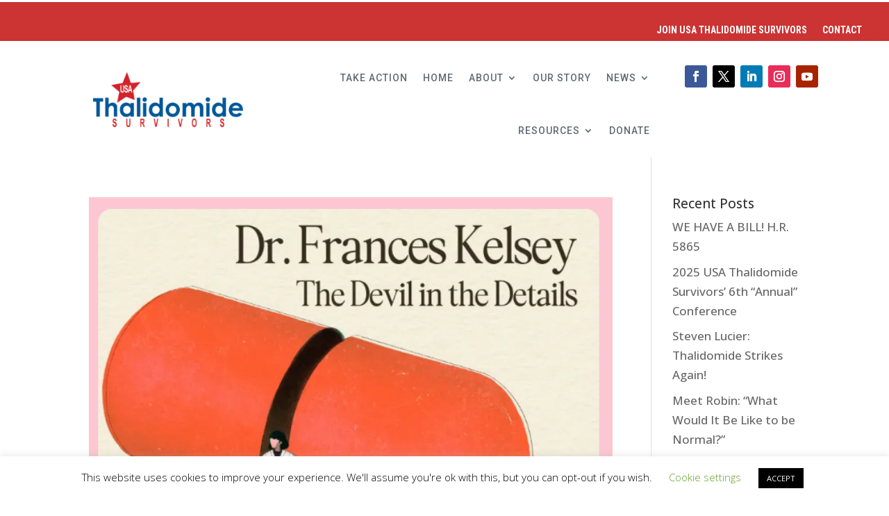

--- FILE ---
content_type: application/javascript; charset=UTF-8
request_url: https://usthalidomide.org/wp-content/plugins/simple-file-list/js/ee-head.js?ver=6.9
body_size: 111
content:
/* Simple File List Javascript | Mitchell Bennis | Element Engage, LLC | mitch@elementengage.com */

var eeSFL_isTouchscreen = false;
var eeSFL_ListID = 1;
var eeSFL_FileID = false;
var eeSFL_CheckEmail = false;
var eeSFL_FileDateAdded = false;
var eeSFL_FileDateChanged = false;

function eeSFL_ScrollToIt() {
	
	jQuery('html, body').animate({ scrollTop: jQuery('#eeSFL_FileListTop').offset().top }, 1000);
	
	return false;
	
}